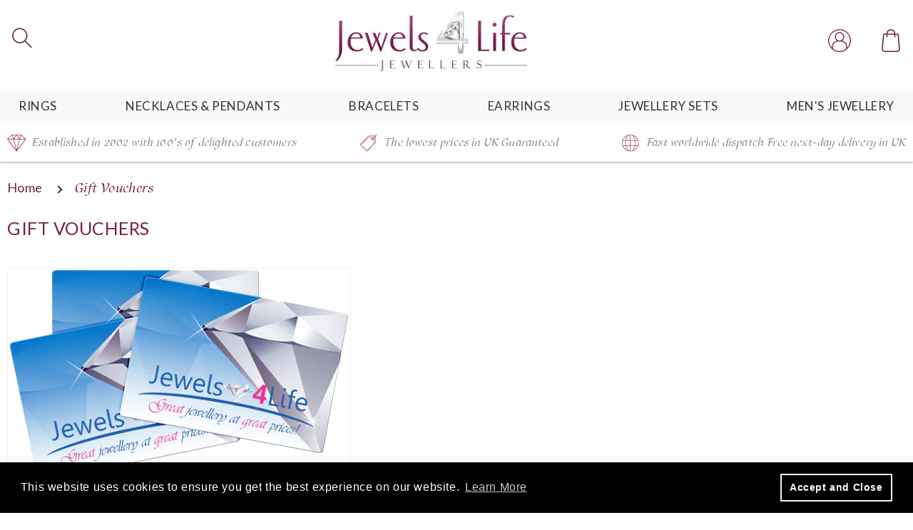

--- FILE ---
content_type: text/css
request_url: https://jewels4life.com/cdn/shop/t/2/assets/dz_custom.css?v=173787095390997008331672666937
body_size: 2328
content:
a.linkopac img{filter:alpha(opacity=100);-moz-opacity:1;opacity:1;transition-property:opacity;transition-duration:.3s}a.linkopac:hover img{filter:alpha(opacity=60);-moz-opacity:.6;opacity:.6}#admin-bar-iframe{display:none}.header-wrapper:after{position:absolute;display:block;content:"";height:48px;width:100%;background:#761f4708;top:125px;left:0}.index_header{-webkit-box-shadow:0px 1px 3px 0px rgba(0,0,0,.4);-moz-box-shadow:0px 1px 3px 0px rgba(0,0,0,.4);box-shadow:0 1px 3px #0006}.dz_header_top{display:flex;justify-content:space-between;align-items:center;padding:13px 0}.header__heading-logo{max-width:275px}#mob_icons_container{display:flex}.dz_search_mobmenu{display:flex;gap:3rem}.dz_header_logo{order:2}.dz_account_links{display:flex;order:3}.dz_account_links .header__icon .icon{width:3.2rem;height:3.2rem}.dz_mainmenu{position:relative;z-index:2}.usp_section{padding:13px 0}.usp_section ul{margin:0;padding:0;display:flex;justify-content:space-between;align-items:center}.usp_section ul li{list-style:none;position:relative}.usp_section ul li span{width:26px;height:24px;vertical-align:middle;display:inline-block}.usp_section ul li.usp_01 span{background:url(https://cdn.shopify.com/s/files/1/0559/0407/5853/files/usp_01.png?v=1665581895) no-repeat 0px 0px}.usp_section ul li.usp_02 span{background:url(https://cdn.shopify.com/s/files/1/0559/0407/5853/files/usp_02.png?v=1665581895) no-repeat 0px 0px}.usp_section ul li.usp_03 span{background:url(https://cdn.shopify.com/s/files/1/0559/0407/5853/files/usp_03.png?v=1665581895) no-repeat 0px 0px}.usp_section ul li div{color:#858585;font-size:17px;font-weight:400;display:inline-block;font-family:scrivano,serif;font-style:italic;line-height:25px;margin-left:8px;letter-spacing:.17px;position:relative}.section-collection-list{padding-bottom:2rem}.collection .grid .grid__item,.product-recommendations .grid .grid__item,.grid.search_grid .grid__item{border:2px solid #9E617D;padding:1rem;margin-bottom:2rem}#CollectionProductGrid .collection .grid .grid__item,.product-recommendations .grid .grid__item,.grid.search_grid .grid__item{border:.5px solid transparent;transition:ease-in-out .3s}#CollectionProductGrid .collection .grid .grid__item:hover,.product-recommendations .grid .grid__item:hover,.grid.search_grid .grid__item:hover{border:.5px solid #8A2A56;box-shadow:0 4px 10px #f689bb80}.collection .grid .grid__item h3.card__heading.h5,.product-recommendations .grid .grid__item h3.card__heading.h5,.grid.search_grid .grid__item h3.card__heading.h5{text-align:left;padding:1rem 0;position:relative;transition:ease-in-out .4s}.collection .grid .grid__item h3.card__heading.h5 a,.product-recommendations .grid .grid__item h3.card__heading.h5 a,.grid.search_grid .grid__item h3.card__heading.h5 a{font-size:2rem;font-family:scrivano,serif;font-style:italic;font-weight:400;color:#707070;line-height:2.8rem;min-height:6rem;max-height:6rem;overflow:hidden}.collection .grid .grid__item:hover h3.card__heading.h5 a,.product-recommendations .grid .grid__item:hover h3.card__heading.h5 a,.grid.search_grid .grid__item:hover h3.card__heading.h5 a{color:#761f47;text-decoration:none}.product-grid .owl-item li.grid__item{width:100%;max-width:unset;margin:0;transition:all ease-in-out .3s}.product-grid .owl-item li.grid__item:hover{box-shadow:0 5px 10px #00000029}.product-grid .owl-stage-outer{overflow:hidden}.product-grid.owl-carousel{margin-bottom:3.5rem}.product-grid .owl-nav{margin-top:0}.product-grid .owl-prev,.product-grid .owl-next{width:14px;height:24px;padding:0;position:absolute;top:0;bottom:0;color:transparent;display:block;margin:auto!important;transition:all ease-in-out .2s}.product-grid .owl-prev{left:-35px;background:url(https://cdn.shopify.com/s/files/1/0559/0407/5853/files/carousel_prev.svg)}.product-grid .owl-next{right:-35px;background:url(https://cdn.shopify.com/s/files/1/0559/0407/5853/files/carousel_next.svg)}.product-grid .owl-prev:hover,.product-grid .owl-next:hover{opacity:.8}.product-grid .owl-prev.disabled,.product-grid .owl-next.disabled{cursor:not-allowed}.newsletter{background:url(https://cdn.shopify.com/s/files/1/0559/0407/5853/files/newsletter_banner.png);background-repeat:no-repeat;margin-top:4rem}.newsletter-form .field__input{height:6rem;padding:1.5rem 1.5rem 1.5rem 6rem;background:url(https://cdn.shopify.com/s/files/1/0559/0407/5853/files/newsletter_Icon.svg) #fff;background-repeat:no-repeat;background-position:center left 2rem}.newsletter-form .field__label{font-size:2rem;font-family:scrivano,serif;font-style:italic;font-weight:400;color:#b8b8b8;letter-spacing:.6px;top:calc(1.5rem + var(--inputs-border-width));left:calc(var(--inputs-border-width) + 6rem)}nav.breadcrumb{margin:0;padding:2rem 0rem 1rem;font-weight:400;position:relative}nav.breadcrumb a{font-size:1.8rem;color:#761f47;font-family:Lato,sans-serif;letter-spacing:.4px;text-decoration:none}nav.breadcrumb a:hover{color:#565656}nav.breadcrumb span{font-size:2rem;font-family:scrivano,serif;font-style:italic;color:#761f47;line-height:normal;letter-spacing:.4px}nav.breadcrumb span.divider{content:"";border:solid #333333;border-width:0 2px 2px 0;display:inline-block;padding:3px;margin:0 1.5rem;transform:rotate(-45deg);-webkit-transform:rotate(-45deg)}.page-width--narrow nav.breadcrumb{padding:padding: 3.5rem 0rem 1.5rem}.category_banner{width:100%;height:200px;background:url(https://cdn.shopify.com/s/files/1/0559/0407/5853/files/cat_banner_ring.png);background-repeat:no-repeat;background-size:cover;background-position:center center;color:transparent}.boost-pfs-filter-left-col{position:relative}.boost-pfs-filter-tree:before{content:"";position:absolute;display:block;width:30px;height:21px;background:url(https://cdn.shopify.com/s/files/1/0559/0407/5853/files/sidebar_panel_icon.svg) no-repeat;top:-39px}.boost-pfs-filter-tree-content:before{content:"Shop by";position:absolute;display:block;top:-5rem;color:#761f47;font-size:2rem;font-family:Lato,sans-serif;font-weight:400;text-transform:uppercase;width:100%;padding:0 0 0 38px}.boost-pfs-filter-tree-content{padding-top:2rem}.boost-pfs-filter-tree-v .boost-pfs-filter-option.boost-pfs-filter-option-collapsed .boost-pfs-filter-option-title-text:before{margin:5px 0 0!important}.boost-pfs-filter-option-item-list .boost-pfs-filter-option-item:first-child{margin-top:0!important}.boost-pfs-filter-option-item-list .boost-pfs-filter-option-item:last-child{margin-bottom:0!important}.boost-pfs-filter-button span.boost-pfs-filter-option-value{display:inline}.boost-pfs-filter-option-content .boost-pfs-filter-option-item-list .boost-pfs-filter-option-item .boost-pfs-filter-button:hover{color:#761f47!important}.boost-pfs-filter-refine-by .boost-pfs-filter-option-title-heading{width:auto!important;color:#761f47!important;font-size:18px!important;font-weight:400!important}.boost-pfs-filter-tree-v .boost-pfs-filter-refine-by .boost-pfs-filter-refine-by-items .refine-by-item .refine-by-type .refine-by-option{color:#761f47!important}.section-template--14487734943821__cart-items-padding .title-wrapper-with-link,.page-width--narrow .title-wrapper-with-link,.customer .title-wrapper-with-link{margin:1.5rem 0 4rem}.cntn_shop_link{font-size:1.8rem;color:#565656;font-family:Lato,sans-serif;letter-spacing:.5px;text-transform:capitalize;text-decoration:none}.cntn_shop_link:hover{color:#761f47}.dz_rrp_price{margin-bottom:1.5rem}.product__tax.caption{display:none}.badge__container span{font-size:1.6rem;font-family:scrivano,serif;font-style:italic;background:none;border:none;border-radius:0;text-transform:uppercase;padding:0;margin:0}.price .price__badge-sale{color:#38761d}.price .price__badge-sold-out{color:red}.badge__container{text-align:right}.badge__container span.dz_variant_sku{font-size:1.8rem;color:#353535;font-family:Lato,sans-serif;letter-spacing:.5px;display:block;margin-top:1.8rem!important}.dz_qty_addcart{display:flex;justify-content:space-between;margin:1.5rem 0!important}.desc_titlebg{background:url(https://cdn.shopify.com/s/files/1/0559/0407/5853/files/sidebar_panel_icon.svg) no-repeat;background-size:3%;background-position:center left;color:#353535;font-size:2rem;font-family:Lato,sans-serif;font-weight:400;font-style:normal;padding:0 0 5px 30px;border-bottom:1px solid #761F47}.dz_desc{border:1px solid #EFEFEF;padding:0 20px;margin-top:20px}.panel_bg2{color:#761f47;font-size:2rem;font-family:Lato,sans-serif;font-weight:400;font-style:normal;padding:20px 0;border-top:1px solid rgba(118,31,71,.15);border-bottom:1px solid #EFEFEF}.spec_bg4 table{box-shadow:none;border:none}.spec_bg4 table tr td{border:none}.spec_bg4 table tr td.bulk_details_class{color:#960a4a;font-size:1.8rem;font-family:scrivano,serif;font-weight:400;font-style:italic;width:100%}.spec_bg4 table tr td.style2,.spec_bg4 table tr td.spec_bg1{background:#fafafa}.spec_bg4 table tr td.style1,.spec_bg4 table tr td.style2{width:40%}.spec_bg4 table tr td.spec_bg1,.spec_bg4 table tr td.spec_bg2{width:60%}.spr-starrating{font-size:2rem!important}.spr-starrating a{line-height:35px;text-decoration:none}.spr-starrating .spr-stars svg.spr-star path{fill:#761f47!important}.spr-starrating .spr-stars{color:#7c7e7c}.spr-header-title,.spr-form-title{color:#761f47;font-size:1.8rem!important;font-family:Lato,sans-serif;font-weight:400;letter-spacing:.4px;text-transform:uppercase}.spr-form-title{text-transform:none}.spr-summary-actions a{color:#761f47!important;font-size:2rem!important;font-family:Lato,sans-serif;font-style:normal;letter-spacing:.4px;font-weight:400;text-decoration:none}.spr-summary-actions a:hover{color:#353535!important}.rte span.spr-summary-caption{color:#7c7e7c!important;font-size:2rem!important;font-family:Lato,sans-serif!important;font-style:normal;letter-spacing:.4px;font-weight:400;text-decoration:none}.spr-form-label+.spr-form-input,.spr-form-review-body .spr-form-input textarea{border:1px solid #cfcfcf;height:4.5rem;padding:1.5rem;font-size:1.6rem;font-family:scrivano,serif;font-style:italic;font-weight:400;letter-spacing:.6px}.spr-form-review-body .spr-form-label+.spr-form-input{height:auto;border:none;padding:0}.spr-form-review-body .spr-form-input textarea{height:auto}.spr-form-label+.spr-form-input:focus-visible,.spr-form-review-body .spr-form-input textarea:focus-visible{outline:none}.spr-form-label+.spr-form-input.spr-starrating{border:none;padding:0}.spr-form-label{font-size:15px}.spr-button-primary{background:#761f47;font-size:2rem;font-family:Lato,sans-serif;letter-spacing:.4px;color:#fff;font-weight:400;padding:13px;transition:all ease-in-out .3s}.spr-button-primary:hover{background:#000}.spr-review-content-body,.spr-review-reply-body,.spr-review-reply-shop{font-size:15px!important}.ring_sizer th{border:.1rem solid rgba(var(--color-foreground),.2);padding:.5rem}.footer__social_links{display:flex;justify-content:space-between;align-items:flex-end;column-gap:2rem}@media screen and (max-width: 1770px){.page-width-desktop{max-width:100%;padding:0 1rem}.collection__title.title-wrapper{padding-left:1.5rem}.product-grid.owl-carousel{width:95%;margin:0 auto}.product-grid .owl-next{right:-25px}.product-grid .owl-prev{left:-25px}}@media screen and (max-width: 1475px){.page-width{max-width:100%;padding:0 1rem}.dz_header_top{padding:1.3rem .5rem}.section-collection-list{padding-bottom:2rem}.newsletter{background-size:cover;background-position:center right;border-left:1px solid #707070}}@media screen and (max-width: 1150px){.usp_section ul{max-height:28.8px;overflow:hidden}.usp_section ul li{text-align:center}.section-collection-list{padding-bottom:0rem}.section-template--14487735173197__ee77aac6-8f6e-4a7e-9024-fb4d59a8eb0b-padding{padding:25px 0!important}.collection__title.title-wrapper{margin-bottom:2.5rem}}@media screen and (max-width: 1000px){.title-wrapper--no-top-margin>.title,h2.product-recommendations__heading{font-size:2.5rem}.boost-pfs-filter-tree-content:before{font-size:2rem}.boost-pfs-filter-tree:before{top:-40px}}@media screen and (max-width: 989px){.usp_section{margin-top:.4rem}.dz_account_links a.header__icon--account{display:none}.table_overflow{overflow-x:auto}.product__title h1{font-size:2.2rem;line-height:3.2rem}.dz_qty_addcart{flex-direction:column}.product-form__submit{font-size:1.8rem}}@media screen and (max-width: 767px){.boost-pfs-filter-tree-mobile-button button:hover{background:#525252!important}}@media screen and (max-width: 640px){.header-wrapper:after{top:184px}.dz_header_top{flex-direction:column-reverse}.header__search,.header__icon--cart{margin:0}.dz_search_mobmenu{gap:30%;width:100%;margin-top:1rem;padding:1.5rem 0 1rem;position:relative;z-index:2;border-top:1px solid #761f47;justify-content:space-between}.header__heading-logo{max-width:270px}.dz_account_links{display:none}.usp_section{margin-top:-1rem}.newsletter{background-position:center left;border-left:0px solid #707070;border-right:1px solid #707070}}@media screen and (max-width: 480px){.product-grid .owl-next{right:-20px}.product-grid .owl-prev{left:-20px}.title,.title-wrapper-with-link,.main-page-title{font-size:2rem}.cntn_shop_link{font-size:1.5rem}.section-template--14487734943821__cart-items-padding .title-wrapper-with-link,.page-width--narrow .title-wrapper-with-link{margin:0rem 0 3rem}}@media screen and (min-width: 441px){.usp_section ul li div br{display:none}}@media screen and (max-width: 440px){.usp_section{padding:5px 0}.usp_section ul{max-height:50px}.usp_section ul li span{vertical-align:super}#CollectionProductGrid .grid--2-col-tablet-down .grid__item,.product-recommendations .grid .grid__item,.grid.search_grid .grid__item{width:calc(103% - var(--grid-mobile-horizontal-spacing) / 2);max-width:calc(103% - var(--grid-mobile-horizontal-spacing) / 2);margin-bottom:0rem}}
/*# sourceMappingURL=/cdn/shop/t/2/assets/dz_custom.css.map?v=173787095390997008331672666937 */


--- FILE ---
content_type: text/css
request_url: https://jewels4life.com/cdn/shop/t/2/assets/section-footer.css?v=108499278504961708051671777680
body_size: 1035
content:
.footer{border-top:.1rem solid #761F47}.footer:not(.color-background-1){border-top:none}.footer__content-top{padding-bottom:2rem;display:block}.footer-block__details-content .list-menu__item--link{display:inline-block}.footer-block__details-content .list-menu__item--link:hover,.copyright__content a:hover{color:#761f47;text-decoration:none}@media screen and (max-width: 749px){.footer__blocks-wrapper.grid{margin-bottom:0}.footer-block.grid__item{padding:0;width:100%}.footer-block.grid__item:first-child{margin-top:0}.footer__content-top{padding-bottom:1rem;padding-left:calc(2rem / var(--font-body-scale));padding-right:calc(2rem / var(--font-body-scale))}}@media screen and (min-width: 750px){.footer__content-top .grid{row-gap:2rem;margin-bottom:0}}.footer__content-bottom:only-child{border-top:0}.footer__content-bottom-wrapper{display:flex;width:100%}@media screen and (max-width: 749px){.footer__content-bottom{flex-wrap:wrap;padding-top:0;padding-left:0;padding-right:0;row-gap:1.5rem}.footer__content-bottom-wrapper{flex-wrap:wrap;row-gap:1.5rem}}.footer__localization:empty+.footer__column--info{align-items:center}@media screen and (max-width: 749px){.footer__localization:empty+.footer__column{padding-top:1.5rem}}.footer__column{width:100%;align-items:flex-end}.footer__column--info{display:flex;justify-content:space-between;align-items:center;padding-left:2rem;padding-right:2rem}@media screen and (min-width: 750px){.footer__column--info{padding-left:0;padding-right:0;align-items:flex-end}}.footer-block:only-child:last-child{text-align:center;max-width:76rem;margin:0 auto}.footer-block{display:block;margin-top:0;margin-bottom:2rem}.footer-block:empty{display:none}.footer-block--newsletter{display:flex;flex-wrap:wrap;justify-content:center;align-items:flex-end;margin-top:3rem}.footer-block--newsletter:only-child{margin-top:0}.footer-block--newsletter>*{flex:1 1 100%}@media screen and (max-width: 749px){.footer-block.footer-block--menu:only-child{text-align:left}}@media screen and (min-width: 750px){.footer-block--newsletter{flex-wrap:nowrap;justify-content:space-between}}.footer-block__heading{margin-bottom:26px;margin-top:0;font-size:calc(var(--font-heading-scale) * 1.8rem);font-family:Lato,sans-serif;font-weight:400;color:#761f47;letter-spacing:.3px}@media screen and (min-width: 990px){.footer-block__heading{font-size:23px}}.footer__list-social:empty,.footer-block--newsletter:empty{display:none}.footer__list-social.list-social:only-child{justify-content:center}.footer-block__newsletter{text-align:center}@media screen and (min-width: 750px){.footer-block__newsletter:not(:only-child){text-align:left}.footer-block__newsletter:not(:only-child) .footer__newsletter{justify-content:flex-start;margin:0}.footer-block__newsletter:not(:only-child) .newsletter-form__message--success{left:auto}}.footer-block__newsletter+.footer__list-social{margin-top:3rem}@media screen and (max-width: 749px){.footer__list-social.list-social{justify-content:center}}@media screen and (min-width: 750px){.footer-block__newsletter+.footer__list-social{margin-top:0}}.footer__localization{display:flex;flex-direction:row;justify-content:center;align-content:center;flex-wrap:wrap;padding:1rem 1rem 0}.footer__localization:empty{display:none}.localization-form{display:flex;flex-direction:column;flex:auto 1 0;padding:1rem;margin:0 auto}.localization-form:only-child{display:inline-flex;flex-wrap:wrap;flex:initial;padding:1rem 0}.localization-form:only-child .button,.localization-form:only-child .localization-form__select{margin:1rem 1rem .5rem;flex-grow:1}.footer__localization h2{margin:1rem 1rem .5rem;color:rgba(var(--color-foreground),.75)}@media screen and (min-width: 750px){.footer__localization{padding:.4rem 0;justify-content:flex-start}.localization-form{padding:1rem 2rem 1rem 0}.localization-form:first-of-type{padding-left:0}.localization-form:only-child{justify-content:start;width:auto;margin:0 1rem 0 0}.localization-form:only-child .button,.localization-form:only-child .localization-form__select{margin:1rem 0}.footer__localization h2{margin:1rem 0 0}}@media screen and (max-width: 989px){noscript .localization-form:only-child,.footer__localization noscript{width:100%}}.localization-form .button{padding:1rem}.localization-form__currency{display:inline-block}@media screen and (max-width: 749px){.localization-form .button{word-break:break-all}}.localization-form__select{border-radius:var(--inputs-radius-outset);position:relative;margin-bottom:1.5rem;padding-left:1rem;text-align:left;min-height:calc(4rem + var(--inputs-border-width) * 2);min-width:calc(7rem + var(--inputs-border-width) * 2)}.disclosure__button.localization-form__select{padding:calc(2rem + var(--inputs-border-width));background:rgb(var(--color-background))}noscript .localization-form__select{padding-left:0rem}@media screen and (min-width: 750px){noscript .localization-form__select{min-width:20rem}}.localization-form__select .icon-caret{position:absolute;content:"";height:.6rem;right:calc(var(--inputs-border-width) + 1.5rem);top:calc(50% - .2rem)}.localization-selector.link{text-decoration:none;appearance:none;-webkit-appearance:none;-moz-appearance:none;color:rgb(var(--color-foreground));width:100%;padding-right:4rem;padding-bottom:1.5rem}noscript .localization-selector.link{padding-top:1.5rem;padding-left:1.5rem}.disclosure .localization-form__select{padding-top:1.5rem}.localization-selector option{color:#000}.localization-selector+.disclosure__list-wrapper{margin-left:1rem;opacity:1;animation:animateLocalization var(--duration-default) ease}.footer__copyright{text-align:center;font-size:18px;color:#707070;font-family:scrivano,serif}@media screen and (min-width: 750px){.footer__copyright{text-align:right}}@keyframes appear-down{0%{opacity:0;margin-top:-1rem}to{opacity:1;margin-top:0}}.footer-block__details-content.rte{margin-bottom:4rem;color:#707070;font-family:scrivano,serif;font-size:20px;font-weight:400}.footer-block__details-content.rte p{padding-left:24px;margin:10px 0;line-height:36px;color:#707070}.footer-block__details-content.rte p a{text-decoration:none;color:#707070}.footer-block__details-content.rte p a:hover{text-decoration:none;color:#761f47}.footer-block__details-content p.footer_location{background:url(https://cdn.shopify.com/s/files/1/0559/0407/5853/files/footer_address_icon.svg?v=1666946317);background-repeat:no-repeat;background-position:left 10px}.footer-block__details-content p.footer_phone{background:url(https://cdn.shopify.com/s/files/1/0559/0407/5853/files/footer_phone_icon.svg?v=1666946318);background-repeat:no-repeat;background-position:left 12px}.footer-block__details-content p.footer_email{background:url(https://cdn.shopify.com/s/files/1/0559/0407/5853/files/footer_email_icon.svg?v=1666946317);background-repeat:no-repeat;background-position:left 15px}@media screen and (max-width: 749px){.footer-block__details-content.rte{margin-bottom:2rem}}@media screen and (min-width: 750px){.footer-block__details-content.rte{margin-bottom:0}.footer-block:only-child li{display:inline}.footer-block__details-content>li:not(:last-child){margin-right:1.5rem}}.footer-block__details-content .list-menu__item--link,.copyright__content a{color:#707070;font-family:scrivano,serif;font-size:18px;font-weight:400;letter-spacing:.3px;line-height:24px;padding:10px 0}.footer-block__details-content .list-menu__item--active{color:#761f47}@media screen and (max-width: 989px){.footer-block__details-content .list-menu__item--link{padding-top:1rem;padding-bottom:1rem}}@media screen and (min-width: 750px){.footer-block__details-content>:first-child .list-menu__item--link{padding-top:0}}@media screen and (max-width: 749px){.footer-block-image{text-align:center}}.footer-block-image>img{height:auto}.footer-block__details-content .placeholder-svg{max-width:20rem}.copyright__content a{color:currentColor;text-decoration:none}@keyframes animateLocalization{0%{opacity:0;transform:translateY(0)}to{opacity:1;transform:translateY(-1rem)}}.footer .disclosure__link{padding:.95rem 3.5rem .95rem 2rem;color:rgba(var(--color-foreground),.75)}.footer .disclosure__link:hover{color:rgb(var(--color-foreground))}.footer .disclosure__link--active{text-decoration:underline}@supports not (inset: 10px){@media screen and (max-width: 749px){.footer .grid{margin-left:0}}@media screen and (min-width: 750px){.footer__content-top .grid{margin-left:-3rem}.footer__content-top .grid__item{padding-left:3rem}}}@media screen and (max-width: 1000px){.grid--4-col-tablet .footer-block.grid__item{width:calc(50% - var(--grid-desktop-horizontal-spacing) * 3 / 4)}.footer__column--info{flex-direction:column;gap:2rem}.footer-block__heading{font-size:calc(var(--font-heading-scale) * 2rem);margin-bottom:1.5rem}.footer-block__details-content .list-menu__item--link,.copyright__content a{font-size:1.8rem}.footer-block__details-content{font-size:1.7rem}.footer__payment{order:2}.footer__copyright{order:3}}@media screen and (max-width: 440px){.grid--4-col-tablet .footer-block.grid__item{width:calc(100% - var(--grid-desktop-horizontal-spacing) * 3 / 4)}.footer__column img{width:100%}}
/*# sourceMappingURL=/cdn/shop/t/2/assets/section-footer.css.map?v=108499278504961708051671777680 */


--- FILE ---
content_type: text/css
request_url: https://jewels4life.com/cdn/shop/t/2/assets/component-cart-items.css?v=114487571596158317821672668104
body_size: 521
content:
.cart-items td,.cart-items th{border:none}.cart-items th{text-align:left;padding-bottom:1.2rem;font-size:2rem;font-weight:400;font-family:scrivano,serif;font-style:italic;color:#6b6c77;letter-spacing:.4px}.cart-item__quantity-wrapper{display:flex}.cart-item__totals{position:relative}.cart-items *.right{text-align:right}.cart-item__image-container:after{content:none}.cart-item__image{height:auto;max-width:calc(10rem / var(--font-body-scale))}@media screen and (min-width: 990px){.cart-item__quantity-wrapper{justify-content:center}}@media screen and (min-width: 750px){.cart-item__image{max-width:100%}}.cart-item__details{padding-right:1.5rem}.cart-item__details>*{margin:0}.cart-item__details>*+*{margin-top:.6rem}.cart-item__media{position:relative}.cart-item__link{display:block;bottom:0;left:0;position:absolute;right:0;top:0;width:100%;height:100%}.cart-item__name{text-decoration:none;display:block;font-size:2rem;font-family:scrivano,serif;font-style:italic;color:#565656;line-height:3rem;letter-spacing:.46px}.cart-item__name:hover{color:#761f47}.cart-item__price-wrapper .product-option{font-size:2rem;font-family:Lato,sans-serif;letter-spacing:.4px;color:#474747;font-weight:400}.cart-item__price-wrapper .price{font-size:2rem;font-family:Lato,sans-serif;letter-spacing:.4px;color:#761f47;font-weight:600}.cart-item__price-wrapper>*{display:block;margin:0;padding:0}.cart-item__discounted-prices dd{margin:0}.cart-item__discounted-prices .cart-item__old-price{font-size:1.4rem}.cart-item__old-price{opacity:.7}.cart-item__final-price{font-weight:400}.product-option{font-size:1.4rem;word-break:break-all;line-height:calc(1 + .5 / var(--font-body-scale))}.cart-item cart-remove-button{display:flex;margin-left:0rem;width:8.5rem;height:4.5rem}cart-remove-button .button{min-width:calc(4.5rem / var(--font-body-scale));min-height:4.5rem;padding:0;margin:0 .1rem .1rem 0;font-size:1.6rem;font-family:scrivano,serif;font-style:italic;color:#565656;letter-spacing:.32px;background:none}cart-remove-button .button:hover{background:none}cart-remove-button .button:before,cart-remove-button .button:after{content:none}cart-remove-button .button:not([disabled]):hover{color:rgb(var(--color-foreground))}@media screen and (min-width: 750px){cart-remove-button .button{min-width:3.5rem;min-height:3.5rem}}cart-remove-button .icon-remove{height:1.5rem;width:1.5rem;margin-right:10px}.cart-item .loading-overlay{top:0;left:auto;right:auto;bottom:0;padding:0}@media screen and (min-width: 750px){.cart-item .loading-overlay{left:0;padding-top:4.5rem;bottom:auto}}.cart-item .loading-overlay:not(.hidden)~*{visibility:hidden}.cart-item__error{display:flex;align-items:flex-start;justify-content:center;margin-top:1rem}.cart-item__error-text{font-size:1.3rem;order:1;color:#565656;font-family:Lato,sans-serif;font-weight:400}.cart-item__error-text+svg{flex-shrink:0;width:1.2rem;margin-right:.7rem}.cart-item__error-text:empty+svg{display:none}.product-option+.product-option{margin-top:.4rem}.product-option *{display:inline;margin:0}.cart-items thead th{text-transform:capitalize}@media screen and (max-width: 749px){.cart-items,.cart-items thead,.cart-items tbody{display:block;width:100%}.cart-items thead tr{display:flex;justify-content:space-between;border-bottom:.1rem solid rgba(var(--color-foreground),.2);margin-bottom:4rem}.cart-item{display:grid;grid-template:repeat(2,auto) / repeat(4,1fr);gap:1.5rem;margin-bottom:3.5rem}.cart-item:last-child{margin-bottom:0}.cart-item__media{grid-row:1 / 3}.cart-item__details{grid-column:2 / 4;grid-row:1 / 3}.cart-item__quantity{grid-column:3 / 4}.cart-item__totals{justify-content:flex-start}.cart-item__totals.cart-item__totals_final{grid-row:1 / 3;justify-content:flex-end}.cart-item__quantity-wrapper{flex-wrap:wrap}.cart-item__totals{display:flex;align-items:flex-start}.cart-item__name{font-size:2rem}}.cart-item__error-text+svg{margin-top:.4rem}@media screen and (min-width: 750px){.cart-items{border-spacing:0;border-collapse:separate;box-shadow:none;width:100%;display:table}.cart-items th{border-bottom:1px solid #6B6C77}.cart-items thead th:first-child{width:50%}.cart-items th+th{padding-left:1.5rem}.cart-items td{vertical-align:top;padding-top:3rem;padding-bottom:3rem;border-bottom:1px solid #E9E9EB}.cart-item{display:table-row}.cart-item>td+td{padding-left:1.5rem}.cart-item__details{width:35rem}.cart-item__media{width:10rem}.cart-item__image-container{border:1px solid #EBEBEB}.cart-item cart-remove-button{margin:1.5rem 0 0 0rem}}@media screen and (min-width: 990px){.cart-item .cart-item__quantity,.cart-items .cart-items__heading--wide{padding-left:1.2rem;text-align:center}.cart-item__details{width:30rem}.cart-items thead th:first-child{width:55%}}@media screen and (max-width: 749px){.cart-item__price-wrapper .product-option{font-size:1.8rem}}@media screen and (max-width: 480px){.cart-item__name{font-size:1.8rem}.cart-item__totals{grid-row:3 / 4;grid-column:1 / 6;align-items:center}.cart-item__details{grid-column:2 / 6}.cart-item__quantity{grid-row:3 / 4;grid-column:3 / 6}.cart-item__totals.cart-item__totals_final{grid-row:4 / 4;grid-column:5 / 6}}
/*# sourceMappingURL=/cdn/shop/t/2/assets/component-cart-items.css.map?v=114487571596158317821672668104 */


--- FILE ---
content_type: text/css
request_url: https://jewels4life.com/cdn/shop/t/2/assets/component-price.css?v=20341052709509668801671777678
body_size: 124
content:
.price{font-size:1.8rem;letter-spacing:.1rem;line-height:calc(1 + .5 / var(--font-body-scale));color:#565656}.product__info-container .price{padding:18px 0;border-top:1px solid rgba(118,31,17,.15);border-bottom:1px solid rgba(118,31,17,.15);display:flex;justify-content:space-between}.price>*{display:inline-block;vertical-align:top}.product__info-container .price>*{font-family:Lato,sans-serif;letter-spacing:.4px;font-size:2rem}.product .price__container .dz_price_label{color:#090909;font-weight:500}.price.price--unavailable{visibility:hidden}.price--end{text-align:right}.price .price-item{display:inline-block;margin:0 1rem 0 0}.price__regular .price-item--regular,.price__sale .price-item--regular,.price-item--sale{margin-right:0}.price__sale .price-item--sale{font-size:1.9rem}.product__info-container .price__sale .price-item--regular,.product__info-container .price__sale .price-item--sale,.price__sale .price-item--sale,.product__info-container .price__regular .price-item--regular{color:#761f47;font-weight:700}.product__info-container .price__sale .price-item--regular{display:block;position:relative;padding-left:54px}.product__info-container .price__sale .price-item--sale{position:relative;padding-left:100px}.product__info-container .price__sale .price-item--regular:before{content:"RRP :";position:absolute;color:#090909;font-weight:500;left:0}.product__info-container .price__sale .price-item--sale:before{content:"Our Price :";position:absolute;color:#090909;font-weight:500;left:0}.price:not(.price--show-badge) .price-item--last:last-of-type{margin:0}@media screen and (min-width: 750px){.price{margin-bottom:0}}.price--large{font-size:1.6rem;line-height:calc(1 + .5 / var(--font-body-scale));letter-spacing:.13rem}@media screen and (min-width: 750px){.price--large{font-size:1.8rem}}.price--sold-out .price__availability,.price__regular{display:block}.price__sale,.price__availability,.price .price__badge-sale,.price .price__badge-sold-out,.price--on-sale .price__regular,.price--on-sale .price__availability{display:none}.price .price__badge-sold-out,.price .price__badge-sale{display:inline-block}.price--on-sale .price__sale{display:initial;flex-direction:row;flex-wrap:wrap}.price--center{display:initial;justify-content:center}.price--on-sale .price-item--regular{text-decoration:line-through;margin:0 1rem 1.5rem 0;font-size:1.9rem;color:#565656}.unit-price{display:block;font-size:1.1rem;letter-spacing:.04rem;line-height:calc(1 + .2 / var(--font-body-scale));margin-top:.2rem;text-transform:uppercase;color:rgba(var(--color-foreground),.7)}@media screen and (max-width: 480px){.price--on-sale .price-item--regular,.price__sale .price-item--sale{font-size:1.6rem}.product__info-container .price__sale .price-item--regular{padding-left:48px}.product__info-container .price__sale .price-item--sale{padding-left:88px}.badge__container span.dz_variant_sku{font-size:1.5rem}.desc{padding:0 12px;margin-top:12px}}
/*# sourceMappingURL=/cdn/shop/t/2/assets/component-price.css.map?v=20341052709509668801671777678 */


--- FILE ---
content_type: text/css
request_url: https://jewels4life.com/cdn/shop/t/2/assets/section-main-page.css?v=149055426993927435771671777680
body_size: -673
content:
.page-title {
  margin-top: 0;
}

.main-page-title {
  margin-bottom: 0rem;
}

@media screen and (min-width: 750px) {
  
}

.page-placeholder-wrapper {
  display: flex;
  justify-content: center;
}

.page-placeholder {
  width: 52.5rem;
  height: 52.5rem;
}

--- FILE ---
content_type: text/css
request_url: https://jewels4life.com/cdn/shop/t/2/assets/component-rte.css?v=156050664774367114701672667409
body_size: -189
content:
.rte:after{clear:both;content:"";display:block}.rte>p:first-child{margin-top:0}.rte>p:last-child{margin-bottom:0}@media screen and (min-width: 750px){.rte table td{padding-left:1.2rem;padding-right:1.2rem}}.rte img{height:auto;max-width:100%;border:var(--media-border-width) solid rgba(var(--color-foreground),var(--media-border-opacity));border-radius:var(--media-radius);box-shadow:var(--media-shadow-horizontal-offset) var(--media-shadow-vertical-offset) var(--media-shadow-blur-radius) rgba(var(--color-shadow),var(--media-shadow-opacity));margin-bottom:var(--media-shadow-vertical-offset)}.rte ul{padding-left:2rem}.rte li{list-style:inherit}.rte li:last-child{margin-bottom:0}.rte a{color:rgba(var(--color-link),var(--alpha-link));text-underline-offset:.3rem;text-decoration-thickness:.1rem;transition:text-decoration-thickness var(--duration-short) ease}.rte a:hover{color:#761f47;text-decoration-thickness:.2rem}.rte blockquote{display:inline-flex}.rte blockquote>*{margin:-.5rem 0}.rte,.rte p,.rte span{font-size:1.8rem;font-family:scrivano,serif;font-style:italic;color:#353535;text-align:left;word-wrap:break-word;font-weight:400;text-decoration:none}.rte span{font-size:1.8rem!important;color:#353535!important;font-weight:400!important;font-family:scrivano,serif!important}.rte a{word-wrap:break-word}.rte p{line-height:29px}.rte ol,.rte ul{margin:0;padding:0}.rte ol li{margin:0 0 12px 30px;line-height:24px}.rte ul li,.tab_content ul li{margin:0 0 12px 30px;list-style:none;line-height:24px}.rte ul li:before{content:"\2022";display:block;position:relative;max-width:0;max-height:0;left:-22px;top:2px;color:#761f47;font-size:25px}.rte ul li p{margin:0}.rte table{width:100%;border-collapse:collapse}.rte table td{font-size:1.8rem;color:#353535;font-family:scrivano,serif;font-style:italic;text-align:left;word-wrap:break-word;font-weight:400;padding:8px;border:1px solid #E9E9E9}
/*# sourceMappingURL=/cdn/shop/t/2/assets/component-rte.css.map?v=156050664774367114701672667409 */


--- FILE ---
content_type: text/css
request_url: https://jewels4life.com/cdn/shop/t/2/assets/component-newsletter.css?v=123226161212546527921671777678
body_size: -333
content:
.newsletter-form{display:flex;flex-direction:column;justify-content:center;align-items:center;width:100%;position:relative}@media screen and (min-width: 750px){.newsletter-form{align-items:flex-start}}.newsletter-form__field-wrapper{width:100%}.newsletter-form__field-wrapper .field{z-index:0}.newsletter-form__message{justify-content:center;margin-bottom:0}.newsletter-form__message--success{margin-top:2rem}@media screen and (min-width: 750px){.newsletter-form__message{justify-content:flex-start}}.newsletter-form__button{width:19.6rem;margin:0;right:var(--inputs-border-width);top:0;height:100%;z-index:2;background:#761f47;color:#fff;font-family:Lato,sans-serif;font-size:2rem;letter-spacing:.6px;font-weight:300;text-transform:uppercase;transition:ease-in-out .3s}.newsletter-form__button:hover{background-color:#525252}.newsletter-form__button:focus{background-color:#525252}.newsletter-form__button:not(:focus-visible):not(.focused){box-shadow:inherit}.newsletter-form__button .icon{width:1.5rem}@media screen and (max-width: 640px){.newsletter-form__field-wrapper .field{display:block}.newsletter-form__button{width:12rem;height:4.4rem;font-size:1.5rem;position:relative;margin:20px auto 0}}
/*# sourceMappingURL=/cdn/shop/t/2/assets/component-newsletter.css.map?v=123226161212546527921671777678 */


--- FILE ---
content_type: image/svg+xml
request_url: https://cdn.shopify.com/s/files/1/0559/0407/5853/files/footer_ebay_icon.svg?v=1666946317
body_size: -54
content:
<svg xmlns="http://www.w3.org/2000/svg" width="89.453" height="35.545" viewBox="0 0 89.453 35.545">
  <g id="footer_ebay_icon" transform="translate(-0.02 -0.02)">
    <path id="Path_3389" data-name="Path 3389" d="M11.587,5.218C5.278,5.218.02,7.873.02,15.882c0,6.345,3.535,10.34,11.73,10.34,9.645,0,10.264-6.3,10.264-6.3H17.34s-1,3.393-5.875,3.393c-3.969,0-6.824-2.659-6.824-6.386H22.5V14.589c0-3.687-2.36-9.371-10.915-9.371Zm-.163,2.989c3.778,0,6.354,2.3,6.354,5.736H4.745c0-3.652,3.362-5.736,6.679-5.736Z" transform="translate(0 2.557)" fill="#e53238"/>
    <path id="Path_3390" data-name="Path 3390" d="M15.121.02V24.757c0,1.4-.1,3.376-.1,3.376h4.458s.16-1.416.16-2.71c0,0,2.2,3.417,8.191,3.417,6.306,0,10.589-4.342,10.589-10.562,0-5.787-3.934-10.441-10.579-10.441-6.222,0-8.156,3.332-8.156,3.332V.02ZM26.688,10.9c4.282,0,7.005,3.152,7.005,7.382,0,4.536-3.145,7.5-6.975,7.5-4.57,0-7.036-3.539-7.036-7.462C19.682,14.662,21.895,10.9,26.688,10.9Z" transform="translate(7.378)" fill="#0064d2"/>
    <path id="Path_3391" data-name="Path 3391" d="M41.943,5.218c-9.492,0-10.1,5.154-10.1,5.978h4.725s.248-3.009,5.05-3.009c3.121,0,5.539,1.417,5.539,4.14V13.3H41.617c-7.353,0-11.241,2.134-11.241,6.463,0,4.261,3.592,6.579,8.446,6.579,6.615,0,8.747-3.625,8.747-3.625,0,1.442.112,2.863.112,2.863h4.2s-.163-1.761-.163-2.888v-9.74c0-6.386-5.194-7.73-9.775-7.73ZM47.156,16.2V17.5c0,1.686-1.049,5.877-7.224,5.877-3.382,0-4.831-1.674-4.831-3.615,0-3.532,4.882-3.555,12.056-3.555Z" transform="translate(14.931 2.557)" fill="#f5af02"/>
    <path id="Path_3392" data-name="Path 3392" d="M42.976,5.76H48.29l7.628,15.156L63.53,5.76h4.814L54.481,32.742h-5.05l4-7.522Z" transform="translate(21.129 2.823)" fill="#86b817"/>
  </g>
</svg>


--- FILE ---
content_type: image/svg+xml
request_url: https://cdn.shopify.com/s/files/1/0559/0407/5853/files/footer_email_icon.svg?v=1666946317
body_size: -642
content:
<svg id="footer_email_icon" xmlns="http://www.w3.org/2000/svg" width="15.433" height="10.477" viewBox="0 0 15.433 10.477">
  <path id="Path_3383" data-name="Path 3383" d="M13.548,12.089H1.885A1.887,1.887,0,0,0,0,13.974v6.707a1.887,1.887,0,0,0,1.885,1.885H13.548a1.887,1.887,0,0,0,1.885-1.885V13.974A1.887,1.887,0,0,0,13.548,12.089Zm-.921,1.23-4.91,3.164-4.91-3.164Zm.921,8.018H1.885a.656.656,0,0,1-.655-.655V14.009l6.107,3.927.025.013.027.014a.708.708,0,0,0,.146.057l.015,0a.721.721,0,0,0,.165.021h0a.71.71,0,0,0,.165-.021l.015,0a.713.713,0,0,0,.146-.057l.027-.014.025-.013L14.2,14.009v6.672A.657.657,0,0,1,13.548,21.337Z" transform="translate(0 -12.089)" fill="#761f47"/>
</svg>


--- FILE ---
content_type: text/javascript
request_url: https://jewels4life.com/cdn/shop/t/2/assets/dz_custom.js?v=95763988935387393061671777679
body_size: -172
content:
var x=jQuery.noConflict();x(window).bind("load",function(){var usp_section__html=x(".usp_section").html();window_resize(),x(window).resize(function(){window_resize()});function window_resize(){if(x(window).width()<1150?x(".usp_section").find(".owl-carousel").hasClass("owl-loaded")||x(".usp_section").find(".owl-carousel").owlCarousel({loop:!0,nav:!1,dots:!1,autoplay:!0,items:1}):(x(".usp_section").find(".owl-carousel").hasClass("owl-loaded")&&(x(".usp_section").find(".owl-carousel").remove(),x(".usp_section").append(usp_section__html)),x(".usp_section").find(".owl-carousel").length||x(".usp_section").append(usp_section__html)),x(window).innerWidth()<624){let insertAfter2=function(referenceNode,newNode){referenceNode.parentNode.insertBefore(newNode,referenceNode.nextSibling)};var insertAfter=insertAfter2;let dz_account_links=document.getElementById("dz_account_links"),dz_header_search=document.getElementById("header__search");insertAfter2(dz_header_search,dz_account_links),dz_account_links.style.display="block"}else{let insertAfter2=function(referenceNode,newNode){referenceNode.parentNode.insertBefore(newNode,referenceNode.nextSibling)};var insertAfter=insertAfter2;let dz_account_links=document.getElementById("dz_account_links"),dz_searchmobmenu=document.getElementById("dz_search_mobmenu");insertAfter2(dz_searchmobmenu,dz_account_links),dz_account_links.style.display="flex"}}});
//# sourceMappingURL=/cdn/shop/t/2/assets/dz_custom.js.map?v=95763988935387393061671777679


--- FILE ---
content_type: image/svg+xml
request_url: https://cdn.shopify.com/s/files/1/0559/0407/5853/files/footer_amazon_icon.svg?v=1666946317
body_size: -247
content:
<svg xmlns="http://www.w3.org/2000/svg" width="37.283" height="38.487" viewBox="0 0 37.283 38.487">
  <g id="footer_amazon_icon" transform="translate(-4.558)">
    <path id="Path_3387" data-name="Path 3387" d="M37.26,220.042c-15.858,7.547-25.7,1.233-32-2.6-.39-.242-1.052.057-.477.717,2.1,2.545,8.977,8.679,17.956,8.679s14.329-4.9,15-5.758S37.931,219.761,37.26,220.042Zm4.454-2.46c-.426-.554-2.589-.658-3.951-.491s-3.411,1-3.233,1.5c.091.188.278.1,1.215.019s3.571-.426,4.119.291-.839,4.16-1.093,4.715.094.7.554.328a7.192,7.192,0,0,0,1.829-2.678C41.7,219.9,42.037,218,41.714,217.582Z" transform="translate(0 -188.347)" fill="#f4b459"/>
    <path id="Path_3388" data-name="Path 3388" d="M78.844,19.714V7.076C78.844,4.9,76.744,0,69.2,0S57.636,4.716,57.636,8.964l6.307.564s1.4-4.246,4.665-4.246a2.737,2.737,0,0,1,3.037,3.212v2.746c-4.177.141-14.55,1.334-14.55,10.08,0,9.405,11.872,9.8,15.766,3.721a4.216,4.216,0,0,0,.535.714c1.433,1.506,3.344,3.3,3.344,3.3l4.869-4.811S78.844,22.073,78.844,19.714Zm-14.427.444c0-4.04,4.329-4.859,7.23-4.955V18.68C71.646,25.568,64.417,24.525,64.417,20.158Z" transform="translate(-45.597)" fill="#484848"/>
  </g>
</svg>


--- FILE ---
content_type: image/svg+xml
request_url: https://cdn.shopify.com/s/files/1/0559/0407/5853/files/footer_facebook_icon.svg?v=1666946317
body_size: -684
content:
<svg xmlns="http://www.w3.org/2000/svg" width="38.487" height="38.487" viewBox="0 0 38.487 38.487">
  <path id="footer_facebook_icon" d="M33.3,0H5.188A5.186,5.186,0,0,0,0,5.186V33.3a5.186,5.186,0,0,0,5.186,5.186H19.054l.024-13.753H15.5a.843.843,0,0,1-.843-.84l-.017-4.433a.843.843,0,0,1,.843-.846h3.567V14.331c0-4.971,3.036-7.678,7.471-7.678h3.639a.843.843,0,0,1,.843.843v3.738a.843.843,0,0,1-.843.843H27.931c-2.412,0-2.879,1.146-2.879,2.828v3.708h5.3a.843.843,0,0,1,.837.942l-.525,4.433a.843.843,0,0,1-.837.744h-4.75l-.024,13.753H33.3A5.186,5.186,0,0,0,38.489,33.3V5.186A5.186,5.186,0,0,0,33.3,0Z" transform="translate(-0.002)" fill="#475993"/>
</svg>
